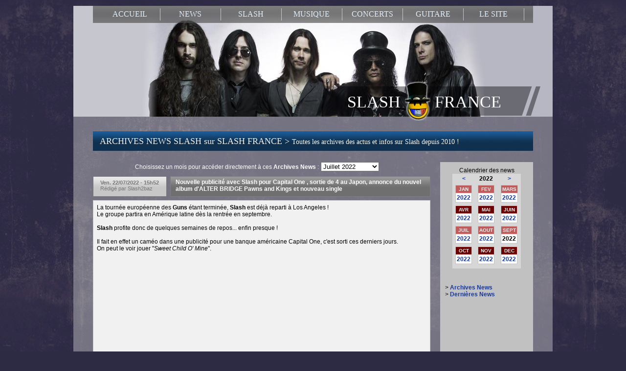

--- FILE ---
content_type: text/html; charset=UTF-8
request_url: https://slash.gnrfrance.net/actualites-news-slash/archives-actu-annee2022-mois07.htm
body_size: 9506
content:
<!DOCTYPE html PUBLIC "-//W3C//DTD XHTML 1.0 Transitional//EN" "https://www.w3.org/TR/xhtml1/DTD/xhtml1-transitional.dtd">
<html xmlns="https://www.w3.org/1999/xhtml">
<head>

<meta http-equiv="Content-Type" content="text/html; charset=iso-8859-1" />
<meta name="description" content="News et actualit�s sur le groupe Slash : toutes les archives news du site Slash France depuis 2010, avec une chronologie mois par mois des actus et infos sur le guitariste Slash (concerts, setlists, interviews...)">
<meta http-equiv="Content-Language" content="fr">
<meta name="author" content="Slash2Baz">
<meta name="copyright" content="Copyright � 2012 Slash2Baz">
<meta name="classification" content="Music">
<meta name="distribution" content="Global">
<meta name="keywords" content="">
<meta name="rating" content="General">
<meta name="resource-type" content="document">
<meta name="robots" content="index, follow">

<link rel="stylesheet" type="text/css" href="/global.css">
<link rel="stylesheet" type="text/css" href="/menu.css">
<link rel="stylesheet" href="/css/lightbox.css" type="text/css" media="screen" />

<link rel="shortcut icon" href="../favicon.ico" type="image/x-icon">
<link rel="icon" href="../favicon.ico" type="image/x-icon">

<script src="../../js/scripts.js" language="javascript" type="text/javascript"></script>
<script src="../../js/menu.js" language="javascript" type="text/javascript"></script>
<script src="../../js/AC_RunActiveContent.js" type="text/javascript"></script>
<script src="../../js/AC_ActiveX.js" type="text/javascript"></script>
<script src="../../js/swf.js" type="text/javascript"></script>
<script type="text/javascript" src="../../js/lightbox/prototype.js"></script>
<script type="text/javascript" src="../../js/lightbox/scriptaculous.js?load=effects,builder"></script>
<script type="text/javascript" src="../../js/lightbox/lightbox.js"></script>
<script type="text/javascript">
  var _gaq = _gaq || [];
  _gaq.push(['_setAccount', 'UA-24331734-1']);
  _gaq.push(['_trackPageview']);

  (function() {
    var ga = document.createElement('script'); ga.type = 'text/javascript'; ga.async = true;
    ga.src = ('https:' == document.location.protocol ? 'https://ssl' : 'http://www') + '.google-analytics.com/ga.js';
    var s = document.getElementsByTagName('script')[0]; s.parentNode.insertBefore(ga, s);
  })();
</script>
<title>Archives des news de Slash France :: Toutes les infos sur Slash depuis 2010</title>
</head>

<body>

<!-- Cadre du haut -->
<div id="news-bg">

<!-- Barre de menu -->
<div id="news-menu"> 
   <div id="news-menu-top">
<!-- Div du menu -->
      	<div id="menu">
		<ul id="nav" class="dropdown dropdown-horizontal">
<li><a href="https://slash.gnrfrance.net/">ACCUEIL</a></li>
<li><a href="https://slash.gnrfrance.net/actualites-news-slash/actu.htm">NEWS</a> 
<ul id="submenu">
<li><a href="https://slash.gnrfrance.net/actualites-news-slash/actu.htm">Derni&egrave;res News</a></li>
<li><a href="https://slash.gnrfrance.net/actualites-news-slash/top-news-classement.htm">Top News</a></li>
<li><a href="https://slash.gnrfrance.net/actualites-news-slash/archives-actu.htm">Archives News</a></li>
</ul>
</li>
<li><a href="https://slash.gnrfrance.net/slash/rubriques.htm">SLASH</a> 
<ul id="submenu">
<li><a href="https://slash.gnrfrance.net/slash/identite.htm">Identit&eacute;</a></li>
<li><a href="https://slash.gnrfrance.net/biographie/biographie-complete-de-slash-par-slash-france-3.htm">Biographie</a></li>
<li><a href="https://slash.gnrfrance.net/galerie-photos-slash/photographies.htm">Photos</a></li>
<li><a href="https://slash.gnrfrance.net/presse-interviews-slash/entretiens.htm">Presse</a></li>
<li><a href="https://slash.gnrfrance.net/slash/autres.htm">Autres</a></li>
<li><a href="https://slash.gnrfrance.net/slasher-films/slasher-films-100.htm">Slash Fiction</a></li>
</ul>
</li>
<li><a href="https://slash.gnrfrance.net/chansons-album-slash/discographie.htm">MUSIQUE</a> 
<ul id="submenu">
<li><a href="https://slash.gnrfrance.net/album-solo/tous-les-albums-solo-de-slash-4.htm">Album solo</a></li>
<li><a href="https://slash.gnrfrance.net/chansons-album-slash/discographie.htm">Tous les albums</a></li>
<li><a href="https://slash.gnrfrance.net/chansons-lyrics-slash/discographie-paroles.htm">Paroles/ Traductions</a></li>
<li><a href="https://slash.gnrfrance.net/participations/toutes-les-participations-de-slash-5.htm">Participations</a></li>
<li><a href="https://slash.gnrfrance.net/attractions/musique-pour-attractions-163.htm">Attraction</a></li>
<li><a href="https://slash.gnrfrance.net/dvd/tous-les-dvd-de-slash-post-guns-n-roses-16.htm">DVD</a></li>
<li><a href="https://slash.gnrfrance.net/clip/tous-les-clips-videos-avec-slash-105.htm">Clips videos</a></li>
<li><a href="https://slash.gnrfrance.net/recompenses/recompenses-et-distinctions-de-slash-131.htm" target="_blank">R&eacute;compenses</a></li>
</ul>
</li>
<li><a href="https://slash.gnrfrance.net/tournee-dates-slash/actu-concerts.htm">CONCERTS</a> 
<ul id="submenu">
<li><a href="https://slash.gnrfrance.net/tournee-dates-slash/actu-concerts.htm">Tourn&eacute;es</a></li>
<li><a href="https://slash.gnrfrance.net/concerts-en-france/tous-les-concerts-de-slash-en-france-6.htm">Concerts en France</a></li>
<li><a href="https://slash.gnrfrance.net/videos-live/le-meilleur-des-videos-live-de-slash-75.htm">Vid&eacute;os lives</a></li>
<li><a href="https://slash.gnrfrance.net/concerts/carnet-de-route-on-the-road-with-slash-france-89.htm">Carnet de route</a></li>
<!--
<li><a href="#" _mce_href="#">Pochettes CD/ DVD</a></li>
--> 
</ul>
</li>
<li><a href="https://slash.gnrfrance.net/guitares/toutes-les-guitares-de-slash-9.htm">GUITARE</a> 
<ul id="submenu">
<li><a href="https://slash.gnrfrance.net/guitares/toutes-les-guitares-de-slash-9.htm">Guitares</a></li>
<li><a href="https://slash.gnrfrance.net/amplis/tous-les-amplificateurs-de-slash-10.htm">Ampli</a></li>
<li><a href="https://slash.gnrfrance.net/effets/toutes-les-effets-utilises-par-slash-11.htm">Effets</a></li>
<li><a href="https://slash.gnrfrance.net/autres/autres-informations-sur-le-materiel-de-slash-12.htm">Autres</a></li>
<li><a href="https://slash.gnrfrance.net/tablatures/toutes-les-tablatures-de-slash-13.htm">Tablatures</a></li>
</ul>
</li>
<li><a href="https://slash.gnrfrance.net/slash-france/tout-sur-le-site-slash-france-14.htm">LE SITE</a> 
<ul id="submenu">
<li><a href="https://slash.gnrfrance.net/slash-france/tout-sur-le-site-slash-france-14.htm">Slash France</a></li>
<li><a href="https://gnrfrancophone.forumactif.com/" target="_blank">Forum</a></li>
<li><a href="https://slash.gnrfrance.net/fans/slash-fans-96.htm">Fans</a></li>
<li><a href="https://slash.gnrfrance.net/boutique/slash-france-store-83.htm">Boutique Merch</a></li>
<li><a href="https://www.amazon.fr/gp/redirect.html?ie=UTF8&amp;location=http%3A%2F%2Fwww.amazon.fr%2FSlash%2Fe%2FB000APVSRE%3Fqid%3D1307109655%26sr%3D8-2-ent&amp;tag=gunsnrosesfra-21&amp;linkCode=ur2&amp;camp=1642&amp;creative=6746" target="_blank">Boutique Amazon</a></li>
<li><a href="https://slash.gnrfrance.net/liens/liens-slash-france-79.htm">Liens</a></li>
<li><a href="https://slash.gnrfrance.net/site/you-don-t-speak-french-oui-oui-ok-73.htm">Foreign visitors</a></li>
</ul>
</li>
</ul>        </div>  </div>
  
<div id="menu-layer"></div>

<div id="home-logo" style="padding-top: 125px; background:url(../bg-logo.png); background-repeat: no-repeat; background-position: 455px 125px; height: 64px; width: 500px; text-align: left; padding-left: 520px;">
    <span id="menu-title"><a href="https://slash.gnrfrance.net" style="width: 350px; height: 60px;">SLASH <img src="../smiley-FR-52.png" alt="Slash France" border="0" style="vertical-align: middle; margin: -10px 0 0 0;" /> FRANCE</a></span>
</div>
<!-- Barre des News -->  
  <div id="news-header">
   	   	<h1 class="news-header"><a href="../actualites-news-slash/archives-actu.htm">ARCHIVES NEWS SLASH sur SLASH FRANCE > <span style="font-size: 14px; color: #ffffff;">Toutes les archives des actus et infos sur Slash depuis 2010 !</span></a></h1><br />
  </div>
  <div id="news-layer"></div>
</div>  

<!-- Cadre de transparence blanc pour le fond -->
<div id="news-white-layer">
  

<!-- Cadre global pour le contenu -->
<div id="news-global"> 

<!-- Liste des News --> 

<div id="news-content">

	<div align="center" style="margin-bottom: 10px;">
    <form method="post" action="../actualites-news-slash/archives-actu.htm">
        <span class="news-text" style="color: #ffffff;">Choisissez un mois pour acc&eacute;der directement &agrave; ces <strong>Archives News</strong> :</span>
        <select name="mois" class="formbox" onChange="form.submit()">
                  <option value="202601" >Janvier 2026</option>
                  <option value="202512" >D�cembre 2025</option>
                  <option value="202510" >Octobre 2025</option>
                  <option value="202509" >Septembre 2025</option>
                  <option value="202508" >Ao�t 2025</option>
                  <option value="202506" >Juin 2025</option>
                  <option value="202505" >Mai 2025</option>
                  <option value="202504" >Avril 2025</option>
                  <option value="202503" >Mars 2025</option>
                  <option value="202502" >F�vrier 2025</option>
                  <option value="202501" >Janvier 2025</option>
                  <option value="202412" >D�cembre 2024</option>
                  <option value="202411" >Novembre 2024</option>
                  <option value="202410" >Octobre 2024</option>
                  <option value="202409" >Septembre 2024</option>
                  <option value="202408" >Ao�t 2024</option>
                  <option value="202407" >Juillet 2024</option>
                  <option value="202406" >Juin 2024</option>
                  <option value="202405" >Mai 2024</option>
                  <option value="202404" >Avril 2024</option>
                  <option value="202403" >Mars 2024</option>
                  <option value="202402" >F�vrier 2024</option>
                  <option value="202401" >Janvier 2024</option>
                  <option value="202312" >D�cembre 2023</option>
                  <option value="202311" >Novembre 2023</option>
                  <option value="202310" >Octobre 2023</option>
                  <option value="202308" >Ao�t 2023</option>
                  <option value="202307" >Juillet 2023</option>
                  <option value="202305" >Mai 2023</option>
                  <option value="202304" >Avril 2023</option>
                  <option value="202303" >Mars 2023</option>
                  <option value="202302" >F�vrier 2023</option>
                  <option value="202301" >Janvier 2023</option>
                  <option value="202212" >D�cembre 2022</option>
                  <option value="202211" >Novembre 2022</option>
                  <option value="202210" >Octobre 2022</option>
                  <option value="202208" >Ao�t 2022</option>
                  <option value="202207"  SELECTED>Juillet 2022</option>
                  <option value="202206" >Juin 2022</option>
                  <option value="202205" >Mai 2022</option>
                  <option value="202204" >Avril 2022</option>
                  <option value="202203" >Mars 2022</option>
                  <option value="202202" >F�vrier 2022</option>
                  <option value="202201" >Janvier 2022</option>
                  <option value="202112" >D�cembre 2021</option>
                  <option value="202111" >Novembre 2021</option>
                  <option value="202110" >Octobre 2021</option>
                  <option value="202109" >Septembre 2021</option>
                  <option value="202107" >Juillet 2021</option>
                  <option value="202106" >Juin 2021</option>
                  <option value="202105" >Mai 2021</option>
                  <option value="202104" >Avril 2021</option>
                  <option value="202103" >Mars 2021</option>
                  <option value="202102" >F�vrier 2021</option>
                  <option value="202101" >Janvier 2021</option>
                  <option value="202012" >D�cembre 2020</option>
                  <option value="202011" >Novembre 2020</option>
                  <option value="202010" >Octobre 2020</option>
                  <option value="202009" >Septembre 2020</option>
                  <option value="202008" >Ao�t 2020</option>
                  <option value="202007" >Juillet 2020</option>
                  <option value="202006" >Juin 2020</option>
                  <option value="202005" >Mai 2020</option>
                  <option value="202004" >Avril 2020</option>
                  <option value="202003" >Mars 2020</option>
                  <option value="202002" >F�vrier 2020</option>
                  <option value="202001" >Janvier 2020</option>
                  <option value="201912" >D�cembre 2019</option>
                  <option value="201911" >Novembre 2019</option>
                  <option value="201910" >Octobre 2019</option>
                  <option value="201909" >Septembre 2019</option>
                  <option value="201908" >Ao�t 2019</option>
                  <option value="201907" >Juillet 2019</option>
                  <option value="201906" >Juin 2019</option>
                  <option value="201905" >Mai 2019</option>
                  <option value="201904" >Avril 2019</option>
                  <option value="201903" >Mars 2019</option>
                  <option value="201902" >F�vrier 2019</option>
                  <option value="201901" >Janvier 2019</option>
                  <option value="201812" >D�cembre 2018</option>
                  <option value="201811" >Novembre 2018</option>
                  <option value="201810" >Octobre 2018</option>
                  <option value="201809" >Septembre 2018</option>
                  <option value="201808" >Ao�t 2018</option>
                  <option value="201807" >Juillet 2018</option>
                  <option value="201806" >Juin 2018</option>
                  <option value="201805" >Mai 2018</option>
                  <option value="201804" >Avril 2018</option>
                  <option value="201803" >Mars 2018</option>
                  <option value="201802" >F�vrier 2018</option>
                  <option value="201801" >Janvier 2018</option>
                  <option value="201712" >D�cembre 2017</option>
                  <option value="201711" >Novembre 2017</option>
                  <option value="201710" >Octobre 2017</option>
                  <option value="201709" >Septembre 2017</option>
                  <option value="201708" >Ao�t 2017</option>
                  <option value="201707" >Juillet 2017</option>
                  <option value="201706" >Juin 2017</option>
                  <option value="201705" >Mai 2017</option>
                  <option value="201704" >Avril 2017</option>
                  <option value="201703" >Mars 2017</option>
                  <option value="201702" >F�vrier 2017</option>
                  <option value="201701" >Janvier 2017</option>
                  <option value="201612" >D�cembre 2016</option>
                  <option value="201611" >Novembre 2016</option>
                  <option value="201610" >Octobre 2016</option>
                  <option value="201609" >Septembre 2016</option>
                  <option value="201608" >Ao�t 2016</option>
                  <option value="201607" >Juillet 2016</option>
                  <option value="201606" >Juin 2016</option>
                  <option value="201605" >Mai 2016</option>
                  <option value="201604" >Avril 2016</option>
                  <option value="201603" >Mars 2016</option>
                  <option value="201602" >F�vrier 2016</option>
                  <option value="201601" >Janvier 2016</option>
                  <option value="201512" >D�cembre 2015</option>
                  <option value="201511" >Novembre 2015</option>
                  <option value="201510" >Octobre 2015</option>
                  <option value="201509" >Septembre 2015</option>
                  <option value="201508" >Ao�t 2015</option>
                  <option value="201507" >Juillet 2015</option>
                  <option value="201506" >Juin 2015</option>
                  <option value="201505" >Mai 2015</option>
                  <option value="201504" >Avril 2015</option>
                  <option value="201503" >Mars 2015</option>
                  <option value="201502" >F�vrier 2015</option>
                  <option value="201501" >Janvier 2015</option>
                  <option value="201412" >D�cembre 2014</option>
                  <option value="201411" >Novembre 2014</option>
                  <option value="201410" >Octobre 2014</option>
                  <option value="201409" >Septembre 2014</option>
                  <option value="201408" >Ao�t 2014</option>
                  <option value="201407" >Juillet 2014</option>
                  <option value="201406" >Juin 2014</option>
                  <option value="201405" >Mai 2014</option>
                  <option value="201404" >Avril 2014</option>
                  <option value="201403" >Mars 2014</option>
                  <option value="201402" >F�vrier 2014</option>
                  <option value="201401" >Janvier 2014</option>
                  <option value="201312" >D�cembre 2013</option>
                  <option value="201311" >Novembre 2013</option>
                  <option value="201310" >Octobre 2013</option>
                  <option value="201309" >Septembre 2013</option>
                  <option value="201308" >Ao�t 2013</option>
                  <option value="201307" >Juillet 2013</option>
                  <option value="201306" >Juin 2013</option>
                  <option value="201305" >Mai 2013</option>
                  <option value="201304" >Avril 2013</option>
                  <option value="201303" >Mars 2013</option>
                  <option value="201302" >F�vrier 2013</option>
                  <option value="201301" >Janvier 2013</option>
                  <option value="201212" >D�cembre 2012</option>
                  <option value="201211" >Novembre 2012</option>
                  <option value="201210" >Octobre 2012</option>
                  <option value="201209" >Septembre 2012</option>
                  <option value="201208" >Ao�t 2012</option>
                  <option value="201207" >Juillet 2012</option>
                  <option value="201206" >Juin 2012</option>
                  <option value="201205" >Mai 2012</option>
                  <option value="201204" >Avril 2012</option>
                  <option value="201203" >Mars 2012</option>
                  <option value="201202" >F�vrier 2012</option>
                  <option value="201201" >Janvier 2012</option>
                  <option value="201112" >D�cembre 2011</option>
                  <option value="201111" >Novembre 2011</option>
                  <option value="201110" >Octobre 2011</option>
                  <option value="201109" >Septembre 2011</option>
                  <option value="201108" >Ao�t 2011</option>
                  <option value="201107" >Juillet 2011</option>
                  <option value="201106" >Juin 2011</option>
                  <option value="201105" >Mai 2011</option>
                  <option value="201104" >Avril 2011</option>
                  <option value="201103" >Mars 2011</option>
                  <option value="201102" >F�vrier 2011</option>
                  <option value="201101" >Janvier 2011</option>
                  <option value="201012" >D�cembre 2010</option>
                  <option value="201011" >Novembre 2010</option>
                  <option value="201010" >Octobre 2010</option>
                  <option value="201009" >Septembre 2010</option>
                  <option value="201008" >Ao�t 2010</option>
                  <option value="201007" >Juillet 2010</option>
                  <option value="201006" >Juin 2010</option>
                  <option value="201005" >Mai 2010</option>
                  <option value="201004" >Avril 2010</option>
                  <option value="197001" >Janvier 1970</option>
                </select>
    </form>
       
    </div>
    
    	    

    <div id="news-date">
     	<strong>Ven. 22/07/2022 - 15h52</strong><br />
	   R&eacute;dig&eacute; par Slash2baz    </div>
     
 	 <div id="news-top">
     	<h2><a name="1544" href="../actualites-news-slash/nouvelle-publicit-avec-slash-pour-capital-one-sortie-de-4-au-japon-annonce-du-nouvel-album-d-alter-bridge-pawns-and-kings-et-nouveau-single-1544.htm">Nouvelle publicité avec Slash pour Capital One , sortie de 4 au Japon, annonce du nouvel album d'ALTER BRIDGE Pawns and Kings et nouveau single</a></h2>
  	</div>
     
    <div id="news-text">
		La tourn&eacute;e europ&eacute;enne des <strong>Guns</strong> &eacute;tant termin&eacute;e, <strong>Slash</strong> est d&eacute;j&agrave; reparti &agrave; Los Angeles !<br />Le groupe partira en Am&eacute;rique latine d&egrave;s la rentr&eacute;e en septembre.<br /><br /><strong>Slash</strong> profite donc de quelques semaines de repos... enfin presque !<br /><br />Il fait en effet un cam&eacute;o dans une publicit&eacute; pour une banque am&eacute;ricaine Capital One, c'est sorti ces derniers jours.<br />On peut le voir jouer "<em>Sweet Child O' Mine</em>".<br /><br /> <iframe src="https://www.youtube.com/embed/B2_bsa_iRpI" width="560" height="315" frameborder="0"></iframe> <br /><br />On se rappelle de la publicit&eacute; qu'il avait fait pour Master Card dans les 90s !<br /><br />Ensuite, l'album "4" des Conspirators est enfin sorti au Japon et forc&eacute;ment il est agr&eacute;ment&eacute; de bonus qui ne sont que des versions audio de quelques titre du Live aux Studios 60. Vous suivez ? Compliqu&eacute; ? oui m&ecirc;me parfois pour nous...<br /><br />Donc si nous r&eacute;sumons:<br />"4" est sorti en F&eacute;vrier 2022.<br />Le m&ecirc;me jour, <strong>Slash</strong> met &agrave; disposition sur Youtube le concert complet aux Studios 60 o&ugrave; tout l'album est jou&eacute; en int&eacute;gralit&eacute;.<br />Ce concert n'est donc jamais sorti en support physique dans le commerce.<br />En juin 2022, lors du Record Store Day, ce fameux live aux Studios 60 sort en vinyle exclusif et en tirage limit&eacute;.<br />Fin juin 2022, l'album "<em>4</em>" sort au Japon avec 4 titres bonus live aux studios 60 et l'int&eacute;grale du concert au format DVD.<br /><br /><img style="display: block; margin-left: auto; margin-right: auto;" title="Slash featuring Myles Kennedy and The Conspirators Live at Studios 60" src="/img/galeries/artwork/slash/2022_live_at_studios_60/slash_live_at_studios_60.jpg" alt="Slash france live at studios 60 2 lp bmg 2250 usa exemplaires limited record store day june 18 juin 2022 smkc 4 myles kennedy conspirators" width="400" height="398" /><br /><br />Par cons&eacute;quent, ce fameux live aux Studios 60, si vous nous suivez, vous avez d&ucirc; le voir au moins une fois !<br /><br />Concernant les <strong>Conspirators</strong> toujours, nous attendons l'annonce de la tourn&eacute;e europ&eacute;enne. <strong>Slash</strong> a d&eacute;j&agrave; annonc&eacute; qu'il passera par l'Europe d&eacute;but 2023.<br /><br />Concernant les autres <strong>Conspirators</strong> justement, <strong>Myles Kennedy</strong> sortira son album avec <strong>ALTER BRIDGE</strong> "<em>Pawns &amp; Kings</em>" le 14 octobre.<br />Le premier single de l'album est disponible ci-dessous:<br /><br /> <iframe src="https://www.youtube.com/embed/aTqN0nh7Avk" width="560" height="315" frameborder="0"></iframe> <br /><br />A noter qu'ils seront de retour &agrave; Paris le 16 novembre 2022 au Palais des Sports &agrave; Paris.<br />En premi&egrave;re partie, il y aura notamment <strong>Halestorm</strong> mais aussi&nbsp;<strong>Mammoth WVH</strong> dont <strong>Frank Sidoris</strong> est aussi guitariste.<br />Les canadiens <strong>Todd Kerns</strong> et <strong>Brent Fitz</strong> ont plusieurs projets &agrave; c&ocirc;t&eacute; &agrave; commencer par leur groupe <strong>TOQUE</strong>.<br /><br />Bon anniversaire &agrave; Slash qui f&ecirc;te ses 57 bougies d&egrave;s demain !<br /><br /><span>Retrouvez&nbsp;</span><strong>Slash France</strong><span>&nbsp;sur les r&eacute;seaux sociaux:</span><br /><span>&gt;&nbsp;</span><a href="https://www.facebook.com/SlashFrance" target="_blank">Facebook</a><br /><span>&gt;&nbsp;</span><a href="https://twitter.com/SlashFrance" target="_blank">Twitter</a><br /><span>&gt;&nbsp;</span><a href="https://www.instagram.com/slashfrance/" target="_blank">Instagram</a><br /><br /><br />
<b>Deprecated</b>:  mysql_query(): The mysql extension is deprecated and will be removed in the future: use mysqli or PDO instead in <b>/home/clients/92174ff9197a647609cb28acd81d5ba7/sites/slash.gnrfrance.net/v3/php/newsArchives.php</b> on line <b>214</b><br />
<br />
<b>Warning</b>:  mysql_query(): No such file or directory in <b>/home/clients/92174ff9197a647609cb28acd81d5ba7/sites/slash.gnrfrance.net/v3/php/newsArchives.php</b> on line <b>214</b><br />
<br />
<b>Warning</b>:  mysql_query(): A link to the server could not be established in <b>/home/clients/92174ff9197a647609cb28acd81d5ba7/sites/slash.gnrfrance.net/v3/php/newsArchives.php</b> on line <b>214</b><br />
		<br />
		<br />

        <span style="font-family: Arial; font-size: 9px; color: #8f8f8f; float: right;"><em>News lue 8789 fois.</em></span>
  </div>   
    <div id="news-date">
     	<strong>Dim. 31/07/2022 - 06h47</strong><br />
	   R&eacute;dig&eacute; par Slash2baz    </div>
     
 	 <div id="news-top">
     	<h2><a name="1545" href="../actualites-news-slash/slash-la-midsummer-scream-convention-premi-re-de-the-breach-londres-fin-aout-chanson-avec-road-recovery-dispo-en-aout-1545.htm">Slash à la midsummer scream convention, première de The Breach à Londres fin aout, chanson avec Road Recovery dispo en aout</a></h2>
  	</div>
     
    <div id="news-text">
		<strong>Slash</strong> ne s'arr&ecirc;te donc jamais !<br />A peine rentr&eacute; de la tourn&eacute;e europ&eacute;enne avec <strong>Guns N' Roses</strong>, voil&agrave; qu'il enchaine avec la promotion de <strong>THE BREACH</strong>, le nouveau film d'horreur dont il est le producteur.<br />Le guitariste a donn&eacute; en effet quelques interviews. Il est intervenu via Zoom &agrave; Montreal lors de l'avant premi&egrave;re du film au Fantasia Festival.<br /><br />Il faut retenir qu'il a 2 projets cin&eacute;ma en cours en tant que producteur de films d'horreur.<br />Que le projet "<em>Cut Throat Nine</em>" est tomb&eacute; &agrave; l'eau et que le processus pour monter un film est vraiment tr&egrave;s diff&eacute;rent de celui de sortir un disque.<br />Slash ajoute aussi que composer pour un film est tr&egrave;s fun et le sort de sa zone de confort.<br />L'interview compl&egrave;te en anglais par <a href="https://www.thehollywoodnews.com/2022/07/29/in-conversation-iconic-guitarist-slash-discusses-composing-new-film-the-breach-fantasia/?fbclid=IwAR3C6FfOZZsIYuhWdzTjMw7HF_2hbQwj5tY3feWz3kmPJVHD3wpKXa3jddQ" target="_blank">thehollywoodnews.com&nbsp;</a><br /><br />La premi&egrave;re europ&eacute;enne de <strong>The Breach</strong> aura lieu &agrave; Londres le 26 aout 2022.<br />Peu de chance que <strong>Slash</strong> soit pr&eacute;sent physiquement &eacute;tant donn&eacute; que la tourn&eacute;e sud am&eacute;ricaine commence le 1er septembre.<br /><br />&gt; <a href="https://frightfest.nuwebgroup.com/events/21470" target="_blank">Acheter vos billets pour la premi&egrave;re du film <strong>THE BREACH</strong> &agrave; Londres</a> <br /><br />Toujours dans le monde de l'horreur, <strong>Slash</strong> &eacute;tait hier &agrave; la Midsummer Scream Convention &agrave; Long Beach dans la banlieue de Los Angeles en special guest de <strong>John Murdy</strong>, son pote cr&eacute;ateur des Halloween Horror Nights &agrave; Universal Studios Hollywood.<br />Cela fait d&eacute;j&agrave; quelques ann&eacute;es que <strong>Slash</strong> compose pour au moins une des attractions &eacute;ph&eacute;m&egrave;res toujours disponible au moment d'Halloween.<br />Cette ann&eacute;e, John Murdy a annonc&eacute; le theme de cette ann&eacute;e : <strong>SCARECROW: The REAPING, </strong>en fran&ccedil;ais "L'&eacute;pouvantail"<strong>.</strong><br /> <strong>Kirk Hammett</strong> &eacute;tait aussi pr&eacute;sent &agrave; la convention ainsi que <strong>Greg Nicotero</strong> (The Walking Dead).<br /><br /> <iframe src="https://www.youtube.com/embed/uVRSOA6xk8Q" width="560" height="315" frameborder="0"></iframe><br /> <br /><img style="display: block; margin-left: auto; margin-right: auto;" title="Slash et John murdy &agrave; la midsummer scream convention 2022" src="/img/galeries/slash/solo/2022/0730_midsummer_scream/3.jpg" alt="Slash France midsummer scream convention halloween horror nights 2022 john murdy" width="400" height="300" /><br /><br />Enfin, un peu de musique, le 4 aout prochain sortira une chanson "<em>Crimsom Chaos</em>" enregistr&eacute;e avec l'association <strong>Road Recovery</strong> avec laquelle il &eacute;tait d&eacute;j&agrave; impliqu&eacute; par le pass&eacute;.<br />Apr&egrave;s v&eacute;rification, c'est une chanson enregistr&eacute;e par <strong>Slash</strong> en 2013 disponible uniquement pour ceux qui donnaient des fonds pour l'association via le site pledgemusic. A partir du 4 aout, cette chanson sera enfin disponible via toutes les plateformes de streaming.<br /><br /><span>Retrouvez&nbsp;</span><strong>Slash France</strong><span>&nbsp;sur les r&eacute;seaux sociaux:</span><br /><span>&gt;&nbsp;</span><a href="https://www.facebook.com/SlashFrance" target="_blank">Facebook</a><br /><span>&gt;&nbsp;</span><a href="https://twitter.com/SlashFrance" target="_blank">Twitter</a><br /><span>&gt;&nbsp;</span><a href="https://www.instagram.com/slashfrance/" target="_blank">Instagram</a><br /><br />
<b>Deprecated</b>:  mysql_query(): The mysql extension is deprecated and will be removed in the future: use mysqli or PDO instead in <b>/home/clients/92174ff9197a647609cb28acd81d5ba7/sites/slash.gnrfrance.net/v3/php/newsArchives.php</b> on line <b>214</b><br />
<br />
<b>Warning</b>:  mysql_query(): No such file or directory in <b>/home/clients/92174ff9197a647609cb28acd81d5ba7/sites/slash.gnrfrance.net/v3/php/newsArchives.php</b> on line <b>214</b><br />
<br />
<b>Warning</b>:  mysql_query(): A link to the server could not be established in <b>/home/clients/92174ff9197a647609cb28acd81d5ba7/sites/slash.gnrfrance.net/v3/php/newsArchives.php</b> on line <b>214</b><br />
		<br />
		<br />

        <span style="font-family: Arial; font-size: 9px; color: #8f8f8f; float: right;"><em>News lue 7901 fois.</em></span>
  </div>   

        

<!-- Div pour le Top 5 News -->
  <div id="news-top5-header">&nbsp;<span style="color: #c7c7c7;">|</span> Les 5 derni&egrave;res news Guns N' Roses sur GNRFrance.net</div>
  <div id="news-top5-content">
	    <ul id="news">
	        <li>
            <img src="../../img/news-picto.gif" align="left" border="0" /><span style="color: #707070; font-size: 11px;">Le 16/01/2026 : </span><a name="1689" href="../actualites-news-slash/slash-tait-new-york-hier-aux-soho-sessions-pour-jouer-aux-c-t-de-joe-bonamassa-les-nouveaux-micros-seymour-duncan-alnico-3-1689.htm" style="font-weight: normal; font-size: 11px;">Slash était à New York hier aux Soho Sessions pour jouer aux côté de Joe Bonamassa, les nouveaux micros Seymour Duncan Alnico 3 !</a>
      </li>
            <li>
            <img src="../../img/news-picto.gif" align="left" border="0" /><span style="color: #707070; font-size: 11px;">Le 23/12/2025 : </span><a name="1688" href="../actualites-news-slash/bonnes-f-tes-de-fin-d-ann-e-tous-slash-en-vacances-de-noel-en-famille-chicago-1688.htm" style="font-weight: normal; font-size: 11px;">Bonnes fêtes de fin d'année à tous ! Slash en vacances de Noel en famille à Chicago</a>
      </li>
            <li>
            <img src="../../img/news-picto.gif" align="left" border="0" /><span style="color: #707070; font-size: 11px;">Le 12/12/2025 : </span><a name="1687" href="../actualites-news-slash/slash-et-duff-jouent-un-show-priv-pour-eldrige-industries-au-capitol-theater-new-york-avec-eddie-vedder-yungblud-anthony-kiedis-1687.htm" style="font-weight: normal; font-size: 11px;">Slash et Duff jouent un show privé pour Eldrige Industries au Capitol Theater à New York avec Eddie Vedder, Yungblud, Anthony Kiedis..</a>
      </li>
            <li>
            <img src="../../img/news-picto.gif" align="left" border="0" /><span style="color: #707070; font-size: 11px;">Le 08/12/2025 : </span><a name="1686" href="../actualites-news-slash/slash-vient-jammer-avec-myles-kennedy-sur-behind-the-veil-au-house-of-blues-de-los-angeles-1686.htm" style="font-weight: normal; font-size: 11px;">Slash vient jammer avec Myles Kennedy sur Behind The veil au House Of Blues de Los Angeles</a>
      </li>
            <li>
            <img src="../../img/news-picto.gif" align="left" border="0" /><span style="color: #707070; font-size: 11px;">Le 24/10/2025 : </span><a name="1685" href="../actualites-news-slash/feel-like-makin-love-par-slash-featuring-myles-kennedy-and-the-conspirators-sort-aujourd-hui-interview-de-slash-par-eddie-trunk-1685.htm" style="font-weight: normal; font-size: 11px;">Feel Like Makin Love par Slash featuring Myles Kennedy and The Conspirators sort aujourd'hui, interview de Slash par Eddie Trunk</a>
      </li>
       
     </ul>      
  </div>

</div>


<!-- Cadre colonne droite -->
<div id="news-right"> 
    <div align="center">
      <!-- <input name="textfield" type="text" id="textfield" value="Recherche news" size="21" />
      <br />
<br />-->
<span id="news">Calendrier des news</span>

  <table width="140" border="0" align="center" cellpadding="3" cellspacing="0" bgcolor="#d7d7d7" id="news">
  <tr>
    <td width="33%" align="center" valign="middle"><strong><a href="../actualites-news-slash/archives-actu-annee2021.htm">&lt;</a></strong></td>
    <td width="33%" align="center" valign="middle"><strong>2022</strong></td>
    <td align="center" valign="middle"><strong><a href="../actualites-news-slash/archives-actu-annee2023.htm">&gt;</a></strong></td>
  </tr>
  <tr>
    <td align="center" valign="middle">
    <table width="70%" border="0" cellpadding="2" cellspacing="1" bgcolor="#c1c1c1">
      <tr>
        <td align="center" valign="middle" bgcolor="#c15c5c"><span style="font-size: 10px; color: #efefef;"><strong><a href="../actualites-news-slash/archives-actu-annee2022-mois01.htm" style="color: #efefef;">JAN</a></strong></span></td>
      </tr>
      <tr>
        <td align="center" valign="middle" bgcolor="#ffffff"><strong><a href="../actualites-news-slash/archives-actu-annee2022-mois01.htm">2022</a></strong></td>
      </tr>
    </table>
    </td>
    <td align="center" valign="middle">
    <table width="70%" border="0" cellpadding="2" cellspacing="1" bgcolor="#c1c1c1">
      <tr>
        <td align="center" valign="middle" bgcolor="#c15c5c"><span style="font-size: 10px; color: #efefef;"><strong><a href="../actualites-news-slash/archives-actu-annee2022-mois02.htm" style="color: #efefef;">FEV</a></strong></span></td>
      </tr>
      <tr>
        <td align="center" valign="middle" bgcolor="#ffffff"><strong><a href="../actualites-news-slash/archives-actu-annee2022-mois02.htm">2022</a></strong></td>
      </tr>
    </table>
    </td>
    <td align="center" valign="middle">
    <table width="70%" border="0" cellpadding="2" cellspacing="1" bgcolor="#c1c1c1">
      <tr>
        <td align="center" valign="middle" bgcolor="#c15c5c"><span style="font-size: 10px; color: #efefef;"><strong><a href="../actualites-news-slash/archives-actu-annee2022-mois03.htm" style="color: #efefef;">MARS</a></strong></span></td>
      </tr>
      <tr>
        <td align="center" valign="middle" bgcolor="#ffffff"><strong><a href="../actualites-news-slash/archives-actu-annee2022-mois03.htm">2022</a></strong></td>
      </tr>
    </table>
    </td>
  </tr>
  <tr>
    <td align="center" valign="middle">
    <table width="70%" border="0" cellpadding="2" cellspacing="1" bgcolor="#c1c1c1">
      <tr>
        <td align="center" valign="middle" bgcolor="#6a0000"><span style="font-size: 10px; color: #efefef;"><strong><a href="../actualites-news-slash/archives-actu-annee2022-mois04.htm" style="color: #efefef;">AVR</a></strong></span></td>
      </tr>
      <tr>
        <td align="center" valign="middle" bgcolor="#ffffff"><strong><a href="../actualites-news-slash/archives-actu-annee2022-mois04.htm">2022</a></strong></td>
      </tr>
    </table>
    </td>
    <td align="center" valign="middle">
    <table width="70%" border="0" cellpadding="2" cellspacing="1" bgcolor="#c1c1c1">
      <tr>
        <td align="center" valign="middle" bgcolor="#6a0000"><span style="font-size: 10px; color: #efefef;"><strong><a href="../actualites-news-slash/archives-actu-annee2022-mois05.htm" style="color: #efefef;">MAI</a></strong></span></td>
      </tr>
      <tr>
        <td align="center" valign="middle" bgcolor="#ffffff"><strong><a href="../actualites-news-slash/archives-actu-annee2022-mois05.htm">2022</a></strong></td>
      </tr>
    </table>
    </td>
    <td align="center" valign="middle">
    <table width="70%" border="0" cellpadding="2" cellspacing="1" bgcolor="#c1c1c1">
      <tr>
        <td align="center" valign="middle" bgcolor="#6a0000"><span style="font-size: 10px; color: #efefef;"><strong><a href="../actualites-news-slash/archives-actu-annee2022-mois06.htm" style="color: #efefef;">JUIN</a></strong></span></td>
      </tr>
      <tr>
        <td align="center" valign="middle" bgcolor="#ffffff"><strong><a href="../actualites-news-slash/archives-actu-annee2022-mois06.htm">2022</a></strong></td>
      </tr>
    </table>
    </td>
  </tr>
  <tr>
    <td align="center" valign="middle">
    <table width="70%" border="0" cellpadding="2" cellspacing="1" bgcolor="#c1c1c1">
      <tr>
        <td align="center" valign="middle" bgcolor="#c15c5c"><span style="font-size: 10px; color: #efefef;"><strong><a href="../actualites-news-slash/archives-actu-annee2022-mois07.htm" style="color: #efefef;">JUIL</a></strong></span></td>
      </tr>
      <tr>
        <td align="center" valign="middle" bgcolor="#ffffff"><strong><a href="../actualites-news-slash/archives-actu-annee2022-mois07.htm">2022</a></strong></td>
      </tr>
    </table>
    </td>
    <td align="center" valign="middle">
    <table width="70%" border="0" cellpadding="2" cellspacing="1" bgcolor="#c1c1c1">
      <tr>
        <td align="center" valign="middle" bgcolor="#c15c5c"><span style="font-size: 10px; color: #efefef;"><strong><a href="../actualites-news-slash/archives-actu-annee2022-mois08.htm" style="color: #efefef;">AOUT</a></strong></span></td>
      </tr>
      <tr>
        <td align="center" valign="middle" bgcolor="#ffffff"><strong><a href="../actualites-news-slash/archives-actu-annee2022-mois08.htm">2022</a></strong></td>
      </tr>
    </table>
    </td>
    <td align="center" valign="middle">
    <table width="70%" border="0" cellpadding="2" cellspacing="1" bgcolor="#c1c1c1">
      <tr>
        <td align="center" valign="middle" bgcolor="#c15c5c"><span style="font-size: 10px; color: #efefef;"><strong>SEPT</strong></span></td>
      </tr>
      <tr>
        <td align="center" valign="middle" bgcolor="#ffffff"><strong>2022</strong></td>
      </tr>
    </table>
    </td>
  </tr>
  <tr>
    <td height="42" align="center" valign="top">
    <table width="70%" border="0" cellpadding="2" cellspacing="1" bgcolor="#c1c1c1">
      <tr>
        <td align="center" valign="middle" bgcolor="#6a0000"><span style="font-size: 10px; color: #efefef;"><strong><a href="../actualites-news-slash/archives-actu-annee2022-mois10.htm" style="color: #efefef;">OCT</a></strong></span></td>
      </tr>
      <tr>
        <td align="center" valign="middle" bgcolor="#ffffff"><strong><a href="../actualites-news-slash/archives-actu-annee2022-mois10.htm">2022</a></strong></td>
      </tr>
    </table>
    </td>
    <td align="center" valign="top">
    <table width="70%" border="0" cellpadding="2" cellspacing="1" bgcolor="#c1c1c1">
      <tr>
        <td align="center" valign="middle" bgcolor="#6a0000"><span style="font-size: 10px; color: #efefef;"><strong><a href="../actualites-news-slash/archives-actu-annee2022-mois11.htm" style="color: #efefef;">NOV</a></strong></span></td>
      </tr>
      <tr>
        <td align="center" valign="middle" bgcolor="#ffffff"><strong><a href="../actualites-news-slash/archives-actu-annee2022-mois11.htm">2022</a></strong></td>
      </tr>
    </table>
    </td>
    <td align="center" valign="top">
    <table width="70%" border="0" cellpadding="2" cellspacing="1" bgcolor="#c1c1c1">
      <tr>
        <td align="center" valign="middle" bgcolor="#6a0000"><span style="font-size: 10px; color: #efefef;"><strong><a href="../actualites-news-slash/archives-actu-annee2022-mois12.htm" style="color: #efefef;">DEC</a></strong></span></td>
      </tr>
      <tr>
        <td align="center" valign="middle" bgcolor="#ffffff"><strong><a href="../actualites-news-slash/archives-actu-annee2022-mois12.htm">2022</a></strong></td>
      </tr>
    </table>
    </td>
  </tr>
</table>

    </div>
    <br />
    
<!-- Script Twitter -->
    <script src="http://widgets.twimg.com/j/2/widget.js"></script>
<script>
new TWTR.Widget({
  version: 2,
  type: 'profile',
  rpp: 4,
  interval: 6000,
  width: 'auto',
  height: 160,
  theme: {
    shell: {
      background: '#777777',
      color: '#ffffff'
    },
    tweets: {
      background: '#383838',
      color: '#efefef',
      links: '#e07e7e'
    }
  },
  features: {
    scrollbar: false,
    loop: false,
    live: false,
    hashtags: true,
    timestamp: true,
    avatars: false,
    behavior: 'all'
  }
}).render().setUser('slashfrance').start();
</script>
<span id="news"><br />
&gt; <a href="#">Archives News</a><br />
&gt; <a href="#">Derni&egrave;res News</a></span>

<br />
<br />

<!-- Liens Amazon -->
<div align="center">
<iframe src="http://rcm-fr.amazon.fr/e/cm?t=gunsnrosesfra-21&o=8&p=14&l=st1&mode=music-fr&search=slash&fc1=000000&lt1=&lc1=3366FF&bg1=FFFFFF&f=ifr" marginwidth="0" marginheight="0" width="160" height="600" border="0" frameborder="0" style="border:none;" scrolling="no"></iframe>
</div>

</div>

</div>
 
    
<!-- Footer -->
    
<div id="footer-news">    

  	 <div id="footer-news-left">
     	<span id="footer">COPYRIGHTS <strong>SLASH FRANCE</strong> / <strong><a href="https://slash.gnrfrance.net">SLASH.GNRFRANCE.NET</a></strong> 2014-2026</span>  	
  	  </div>
	  <div id="footer-news-mid" align="center">
   			<span id="footer"><strong><a href="/album-solo/tous-les-albums-solo-de-slash-4.htm" style="color: #16389e">ALBUM DE SLASH</a></strong></span>
       </div> 
	   <div id="footer-news-right01">
          <a href="https://slash.gnrfrance.net/rss/news.xml" target="_blank"><img src="https://www.gnrfrance.net/img/rss-icon.png" alt="Flux RSS" border="0" style="padding-right: 5px;" /></a>
          <a href="https://twitter.com/slashfrance" target="_blank"><img src="https://www.gnrfrance.net/img/twitter-icon.png" alt="Twitter" border="0" style="padding-right: 5px;"  /></a>        
          <a href="https://www.facebook.com/slashfrance" target="_blank"><img src="https://www.gnrfrance.net/img/facebook-icon.png" alt="Facebook" border="0" style="padding-right: 5px;"  /></a>        
          <a href="https://www.amazon.fr/gp/redirect.html?ie=UTF8&location=http%3A%2F%2Fwww.amazon.fr%2FSlash%2Fe%2FB000APVSRE%3Fqid%3D1307109655%26sr%3D8-2-ent&tag=gunsnrosesfra-21&linkCode=ur2&camp=1642&creative=6746" target="_blank"><img src="https://www.gnrfrance.net/img/amazon-icon.png" alt="Amazon" border="0" /></a>   	  
	   </div>
	    <div id="footer-news-right02" align="right">
			<span id="footer">PLAN DU SITE <strong><a href="/slash-france-plan/plan-du-site-slash-france-84.htm">SLASH FRANCE</a></strong></span>     	
	  	</div>

</div>

</div>

<!-- Barre footer -->
<div id="footer-news-bottom"></div>
</div>

</body>
</html>

--- FILE ---
content_type: text/css
request_url: https://slash.gnrfrance.net/global.css
body_size: 2670
content:
@charset "utf-8";
/* Slash France V3 CSS */

body {
	background-color: #2d2b43;
	background-image: url(bg2010.jpg);
	margin-top: 12px;
}

blockquote {
	text-align: justify;
	text-indent: 25px;
	background: url(../img/q_O.png);
	background-position: 4px 4px;
	background-repeat: no-repeat;
	background-color: #dcdcdc;
	border: solid 1px #e6caca;
	padding: 5px;
}

blockquote p {
	margin: 0;
	display: inline;
	background: url(../img/q_C.png);
	background-position: bottom right;
	background-repeat: no-repeat;
	padding-right: 24px;
}


/* Home et haut */

#menu-title {
	font-family: Georgia;
	font-size: 34px;
	color: #ffffff;
}

#menu-title a {
	color: #ffffff;
	text-decoration: none;
}

#menu-title a:hover {
	color: #c1c1c1;
	text-decoration: none;
}

#link-top {
	width: 980px; 
	height: 165px; 
	background-color: #efefef;
	margin: auto;
	position: absolute;
}

/* Image a�changer pour le cadre de fond de la home */
#home-bg {
	width: 980px; 
	height: 690px; 
	margin: auto; 
	background-image: url(home-bg.jpg); 
	background-repeat: no-repeat; 
	background-position: 40px 40px;
	z-index: 1;
}

#home-news-header {
	width: 536px; 
	height: 35px; 
	z-index: 1; 
	position: absolute; 
	margin-left: 40px; 
	margin-top: 297px; 
	padding-left: 14px; 
	padding-top: 10px;
	font-family: Georgia;
	font-size: 18px;
	color: #efefef;
}

#home-logo {
	width: 857px; 
	height: 200px; 
	z-index: 1; 
	position: absolute; 
	margin-left: 40px; 
	margin-top: 40px; 
	padding-left: 14px; 
	padding-top: 10px;
	font-family: Georgia;
	font-size: 18px;
	color: #efefef;
	text-align: right;
}

#home-logo a {
	color: #ffffff;
	text-decoration: none;
	display: block;
	height: 70px;
	width: 857px;
}

#home-logo a:hover {
	color: #c1c1c1;
	text-decoration: none;
}

#home-news-header,.news-header,.news-header h1 {
	font-family: Georgia;
	font-size: 18px;
	color: #efefef;
}

.news-header {
	font-weight: normal;
	margin: 0;
	padding: 0;
}

#home-news-header,.news-header a,.news-header h1 a {
	color: #efefef;
	text-decoration: none;	
	font-weight: normal;	
	display: block;
}

#home-news-header,.news-header a:hover,.news-header h1 a:hover {
	color: #c1c1c1;
	text-decoration: none;
	font-weight: normal;	
}

#menu {
	font-family: Georgia;
	font-size: 16px;
	color: #ffe1e1;
	padding-bottom: 7px;	
	display: block;
	text-align: center;
}

#home-news {
	width: 536px; 
	height: 236px; 
	z-index: 1; 
	position: absolute; 
	margin-left: 40px; 
	margin-top: 340px; 
	padding-left: 14px; 
	padding-top: 14px;
	font-family: Arial;
	font-size: 8.5pt;
	color: #ffffff;
	line-height: 20px;
}

#home-news a {
	color: #ffffff;
	text-decoration: none;
}

#home-news a:hover {
	color: #B3D2F9;
	text-decoration: none;
}

#home-interviews {
	width: 335px; 
	height: 236px; 
	z-index: 1; 
	position: absolute; 
	margin-left: 590px; 
	margin-top: 340px; 
	padding-left: 14px; 
	padding-top: 14px; 
	background-color: #e7e7e7;
	font-family: Arial;
	font-size: 8.5pt;
	color: #000000;
	line-height: 20px;
}

#home-interviews a {
	color: #000000;
	text-decoration: none;
}

#home-interviews a:hover {
	color: #16389e;
	text-decoration: none;
}

#home-chinese {
	font-family: Arial;
	font-size: 7.5pt;
	color: #ffffff;
}

#home-chinese a {
	color: #ffe1e1;
	text-decoration: none;
}

#home-chinese a:hover {
	color: #c1c1c1;
	text-decoration: none;
}

#home-global {
	width: 980px; 
	height: 690px; 
	margin: auto; 
	padding-right: 17px;
}

#home-white-layer {
	width: 980px; 
	height: 690px; 
	background-color: #e1e1e1; 
	position: absolute; 
	filter:alpha(opacity=50); 
	-moz-opacity:0.5; 
	opacity: 0.5; 
	z-index: -1;
}

#home-chinese-bg {
	width: 335px; 
	height: 115px; 
	background-image: url(bg-chinese-home.jpg); 
	position: absolute; 
	margin-left: 600px; 
	margin-top: 45px;
}

#home-chinese-content {
	width: 317px; 
	height: 101px; 
	z-index: 2; 
	position: absolute; 
	margin-left: 600px; 
	margin-top: 45px; 
	padding: 9px; 
	padding-top: 5px;
}

#home-chinese-layer {
	width: 335px; 
	height: 115px; 
	background-color: #000000; 
	position: absolute; 
	margin-left: 600px; 
	margin-top: 45px; 
	filter:alpha(opacity=50); 
	-moz-opacity:0.5; 
	opacity: 0.5;
	border: 1px solid #777777;
}

#menu-bg {
	width: 886px; 
	height: 95px; 
	z-index: 2; 
	position: absolute; 
	margin-left: 40px; 
	margin-top: 170px; 
	padding-left: 14px; 
	padding-top: 5px; 
	/*background-image: url(bg-menu-right.jpg); */
	background-position: right; 
	background-repeat: no-repeat;
}

#menu-layer {
	width: 900px; 
	height: 35px; 
	background-color: #555555; 
	position: absolute; 
	margin-left: 40px; 
	margin-top: 0px; 
	/*filter:alpha(opacity=70); 
	-moz-opacity:0.7; 
	opacity: 0.7;*/
	background:url(bg-menu01.png);	
}

#home-interviews-header {
	width: 334px; 
	height: 35px; 
	z-index: 1; 
	position: absolute; 
	margin-left: 590px; 
	margin-top: 297px; 
	padding-left: 14px; 
	padding-top: 10px;
	font-family: Georgia;
	font-size: 18px;
	color: #efefef;
}

#home-interviews-header a {
	color: #efefef;
	text-decoration: none;
}

#home-interviews-header a:hover {
	color: #c1c1c1;
	text-decoration: none;
}

#home-news-layer {
	width: 550px; 
	height: 40px; 
	background-color: #16389e; 
	background: url(bg-menu-layer.png);	
	position: absolute; 
	margin-left: 40px; 
	margin-top: 297px; 
	/*filter:alpha(opacity=70); 
	-moz-opacity:0.7; 
	opacity: 0.7;*/
}

#home-interviews-layer {
	width: 350px; 
	height: 40px; 
	background-color: #420000; 
	background: url(bg-home-layer.png);		
	position: absolute; 
	margin-left: 590px; 
	margin-top: 297px;
}

#home-news-layer2 {
	width: 550px; 
	height: 250px; 
	background-color: #444444; 
	position: absolute; 
	margin-left: 40px; 
	margin-top: 340px; 
	filter:alpha(opacity=80); 
	-moz-opacity:0.8; 
	opacity: 0.8;
}

/* Footer Home */

#footer {
	font-family: Arial;
	font-size: 10px;
	color: #000000;	
}

#footer a {
	color: #000000;
	text-decoration: none;
}

#footer a:hover {
	color: #16389e;
	text-decoration: none;
}

#footer-left {
	width: 371px; 
	height: 24px; 
	background-color: #e7e7e7; 
	background: url(bg-header03.jpg);	
	position: absolute; 
	margin-left: 40px; 
	margin-top: 620px; 
	padding-top: 10px; 
	padding-left: 14px; 
}

#footer-mid {
	width: 175px; 
	height: 24px; 
	background-color: #e7e7e7; 
	background: url(bg-header03.jpg);		
	position: absolute; 
	margin-left: 425px; 
	margin-top: 620px; 
	padding-top: 10px;
}

#footer-right01 {
	width: 140px; 
	height: 28px; 
	background-color: #e7e7e7; 
	background: url(bg-header03.jpg);		
	position: absolute; 
	margin-left: 600px; 
	margin-top: 620px; 
	padding-top: 6px; 
	padding-left: 14px;
}

#footer-right02 {
	width: 182px; 
	height: 24px; 
	background-color: #e7e7e7; 
	background: url(bg-header03.jpg);		
	position: absolute; 
	margin-left: 730px; 
	margin-top: 620px; 
	padding-top: 10px; 
	padding-left: 14px; 
	padding-right: 14px;
}

/* Footer News */

#footer-news {
	width: 980px; 
	float: left; 
	padding-bottom: 30px; 
	padding-top: 20px;
}

#footer-news-left {
	width: 371px; 
	height: 24px; 
	background-color: #cdcdcd; 
	background: url(bg-header03.jpg);		
	margin-left: 40px; 
	padding-top: 10px; 
	padding-left: 14px; 
	float: left;
}

#footer-news-mid {
	width: 175px; 
	height: 24px; 
	background-color: #cdcdcd; 
	background: url(bg-header03.jpg);		
	margin-left: 0px; 
	padding-top: 10px; 
	float: left;
}

#footer-news-right01 {
	width: 140px; 
	height: 28px; 
	background-color: #cdcdcd; 
	background: url(bg-header03.jpg);		
	margin-left: 0px; 
	padding-top: 6px; 
	padding-left: 14px; 
	float: left;
}

#footer-news-right02 {
	width: 158px; 
	height: 24px; 
	background-color: #cdcdcd; 
	background: url(bg-header03.jpg);		
	padding-top: 10px; 
	padding-left: 14px; 
	padding-right: 14px; 
	float: left;
}

#footer-news-bottom {
	width: 980px; 
	height: 40px;
	float: left;
}

/* News */

#news-top {
	width: 510px; 
	height: 36px; 
	background-color: #777777; 
	background: url(bg-header02.jpg);	
	margin-left: 7px; 
	padding-top: 4px; 
	padding-left: 10px; 
	padding-right: 10px; 
	float: left; 
	border: 1px solid #7f7f7f;
	font-family: Arial;
	font-size: 12px;
	color: #ffffff;
}

#news-top h2 {
	font-family: Arial;
	font-size: 12px;
	color: #ffffff;
	margin: 0;
	padding: 0;
}

#news-top h2 a {
	color: #ffffff;
	text-decoration: none;
	display: block;
}

#news-top h2 a:hover {
	color: #E1EFFF;
	text-decoration: none;	
}

#news-date {
	width: 135px; 
	height: 34px; 
	background-color: #c7c7c7; 
	background: url(bg-header03.jpg);	
	margin-left: 40px; 
	padding-top: 6px; 
	padding-left: 14px; 
	float: left; 
	border: 1px solid #777777;
	font-family: Arial;
	font-size: 11px;
	color: #777777;
}

#news-text {
	width: 674px; 
	background-color: #f1f1f1; 
	margin-left: 40px; 
	padding: 7px; 
	margin-top: 7px; 
	border: 1px solid #c7c7c7; 
	float: left;  
	margin-bottom: 30px;
}

#news-text img {
	background-color: #efefef;  
	padding: 1px; 
	border: 1px solid #16389e; 
}

#news-text ul {
	list-style-type: square;
}

#news-text li {
	margin-bottom: 7px;
}

#news, #news-text, .news-text {
	font-family: Arial;
	font-size: 12px;
	color: #000000;
}

#news a, #news-text a {
	font-weight: bold;
	color: #16389e;
	text-decoration: none;
}

#news a:hover, #news-text a:hover {
	color: #5675cf;
	text-decoration: none;
}

#news-white-layer {
	width: 980px; 
	margin-top: 227px; 
	float: left;
	background-image:url(bg-ie.png);
}

#news-bg {
	width: 980px; 
	height: 227px; 
	background-color: #2d2b43; 
	margin: auto ; 
	background-image: url(news-bg.jpg); 
	background-repeat: no-repeat; 
	background-position: 0px 0px;
}

#news-global {
	width: 980px; 
	float: left; 
	padding-top: 83px; 
	z-index: 1;
}

#news-content {
	width: 750px; 
	float: left; 
	padding-top: 10px;
}

#news-menu {
	width: 980px; 
	background-color: #d7d7d7; 
	float: left;
}

#news-menu-top {
	width: 886px; 
	height: 35px; 
	z-index: 2; 
	position: absolute; 
	margin-left: 40px; 
	margin-top: 0px; 
	padding-left: 14px; 
	padding-top: 0px; 
	float: left;
}

#news-header {
	width: 886px; 
	height: 35px; 
	z-index: 1; 
	position: absolute; 
	margin-left: 40px; 
	margin-top: 257px; 
	padding-left: 14px; 
	padding-top: 10px; 
	float: left;
}

#news-layer {
	width: 900px; 
	height: 40px; 
	background: url(bg-header01.jpg); 
	position: absolute; 
	margin-left: 40px; 
	margin-top: 257px;
}

#news-top5-header {
	width: 687px; 
	margin-left: 40px; 
	padding: 2px; 
	background-color: #e1e1e1; 
	margin-top: 5px; 
	margin-right: 5px; 
	border: 1px dotted #c1c1c1; 
	float: left;
	color: #707070; 
	font-family: Arial; 
	font-size: 12px;	
	font-weight: bold;
}

#news-top5-content {
	width: 681px; 
	margin-left: 40px; 
	border: 1px dotted #c1c1c1; 
	border-top: 0px; 
	background-color: #f1f1f1; 
	margin-right: 5px; 
	padding: 5px; 
	float: left;
}

#news-top5-content ul {
	margin: 0; 
	padding: 0; 
	list-style: none;
	padding-top: 3px;
}

#news-top5-content li {
	margin-bottom: 5px;
}

#news-top5-content img {
	margin-right: 3px; 
	margin-bottom: 5px; 
	margin-top: 2px; 
	border: none; 
	padding: 0;
}

#news-right {
	width: 170px; 
	background-color: #c1c1c1; 
	float: left; 
	padding: 10px; 
	margin-top: 10px; 
	margin-right: 40px;
}


/* Page Groupe */

#groupe-bg {
	width: 980px; 
	height: 227px; 
	background-color: #2d2b43; 
	margin: auto ; 
	background-image: url(groupe-bg.jpg); 
	background-repeat: no-repeat; 
	background-position: 0px 0px;
}

.chrono_annee {
	color:white;
	font-family:Arial;
	font-size:18px;	
	text-align:center;
	font-weight:bold;
	background-color:#801106;
	padding:3px;
}

.chrono_mois {
	color:#aa1809;
	font-family:Arial;
	font-size:14px;	
	text-align:left;
	font-weight:bold;
	font-style:italic;
}

.chrono_space {
	background-color:#aa1809;
	font-size:14px;	
	text-align:left;
}


/* Page Chansons */

#chansons-bg {
	width: 980px; 
	height: 227px; 
	background-color: #2d2b43; 
	margin: auto ; 
	background-image: url(img/content/chansons-bg.jpg); 
	background-repeat: no-repeat; 
	background-position: 0px 0px;
}

.cdgauche {
	width:320px;
	height: 322px;
	background-image:url("../img/cd_bg_left.jpg");
	text-align:left;
	margin-left: 26px;	
	margin-top: 26px;
}

.cdsingle {
	background-color: #FFFFFF;
	width: 280px;
	height: 280px;
	margin-left: 15px;
	margin-top: 16px;
	padding: 5px;
	filter:alpha(opacity=70); -moz-opacity:0.70; opacity: 0.70;
}

.singlecontent {
	width:280px;
	margin-left: -135px;
	position: absolute;
	left: 50%;
	top: 50px;
	font-family: Arial;
	font-size: 12px;
}

.cdhaut {
	width:578px;
	height:10px;
	background-image:url("../img/groupe/header.jpg");
	background-repeat:no-repeat;	
	margin-left: -105px;
	position: absolute;
	left: 50%;
	top: 149px;	
}

.cdbody {
	width:578px;
	background-image:url(../img/news/maquette_r5_c5.jpg);
	background-repeat:repeat-y;	
	margin-left: -105px;
	position: absolute;
	left: 50%;
	top: 158px;	
	text-align:center;	
	padding-top: 5px;	
}

.cdcontent {
	background-image:url(bg-chinese-page.jpg);
	background-repeat: no-repeat;
	background-color: #000000;
	padding-top: 52px;
	padding-bottom: 10px;
	float: left;
}

.cdcontent_amazon {
	background-image:url(../img/cd_amazon_bg.jpg);
	background-repeat: no-repeat;
	background-color: #000000;
	margin-left: 10px;
	margin-right: 10px;
	padding-top: 148px;
	padding-bottom: 10px;
	float: left;
}

.cdtext {
	background-image:url(bg-ie80.png);
	font-family: Arial;
	font-size: 12px;
	text-align: justify;
	float: right;
	padding: 5px 10px 5px 10px;
	margin-left: 180px;
	margin-right: 10px;
	width: 478px;
	
}

.cdtext h1 {
	font-family: Georgia, Arial;
	font-size: 22px;
	color: #b98748;
}

.cdtext h2 {
	font-family: Georgia, Arial;
	font-size: 18px;
	color: #b98748;
}

.cdlist li {
	margin-bottom: 6px;
}

.cdlist li a {	
	text-decoration: none;
	font-weight: bold;
	color: #9a713c;
}

.cdlist li a:hover {	
	text-decoration: underline;
	font-weight: bold;
	color: #dba158;
}

.cdlist li a:visited {	
	text-decoration: none;
	font-weight: bold;
	color: #9a713c;
}

.cdlist li a:visited:hover {	
	text-decoration: underline;
	font-weight: bold;
	color: #dba158;
}

.cdtitle {
	font-family: Arial;
	font-size: 16px;
	font-weight: bold;
	font-style: italic;
}


/* Page Concerts */

#concerts-bg {
	width: 980px; 
	height: 227px; 
	background-color: #2d2b43; 
	margin: auto ; 
	background-image: url(presse-bg.jpg); 
	background-repeat: no-repeat; 
	background-position: 0px 0px;
}


/* Page Presse */

#presse-bg {
	width: 980px; 
	height: 227px; 
	background-color: #2d2b43; 
	margin: auto ; 
	background-image: url(img/content/presse-bg.jpg); 
	background-repeat: no-repeat; 
	background-position: 0px 0px;
}

#presse-list ul {
	list-style:square;
	margin-bottom:0;
	padding-bottom: 0;
	padding-top: 0;
	margin-top: 0;
}

#presse-list li {
	margin-bottom: 8px; 
}


/* Page Amazon (sans colonne de droite) */

#amazon-bg {
	width: 980px; 
	height: 227px; 
	background-color: #2d2b43; 
	margin: auto ; 
	background-image: url(amazon-bg.jpg); 
	background-repeat: no-repeat; 
	background-position: 0px 0px;
}

#amazon-content {
	float: left; 
	padding-top: 10px;
	padding-left: 40px;
}

#amazon-top5-header {
	width: 894px; 
	padding: 2px; 
	background-color: #e1e1e1; 
	margin-top: 20px; 
	margin-right: 5px; 
	border: 1px dotted #c1c1c1; 
	float: left;
	color: #707070; 
	font-family: Arial; 
	font-size: 12px;	
	font-weight: bold;
}

#amazon-top5-content {
	width: 888px; 
	border: 1px dotted #c1c1c1; 
	border-top: 0px; 
	background-color: #f1f1f1; 
	margin-right: 5px; 
	padding: 5px; 
	float: left;
}

#amazon-top5-content ul {
	margin: 0; 
	padding: 0; 
	list-style: none;
	padding-top: 3px;
}


#amazon-top5-content li {
	margin-bottom: 5px;
}

#amazon-top5-content img {
	margin-right: 3px; 
	margin-bottom: 5px; 
	margin-top: 2px; 
	border: none; 
	padding: 0;
}

/* Gestion par pages */

.pages {
	color:#c1c1c1;
	font-family:Arial;
	font-size:12px;	
	text-align:left;
}

.pages a {
	color: #888888;
	font-family:Arial;
	font-size:12px;
	text-decoration:none;
	background-color:#e1e1e1;
	border: 1px solid #777777;		
	padding:4px;	
	padding-left:7px;		
	padding-right:7px;			
}

.pages a:hover {
	color:#e1e1e1;
	font-family:Arial;
	font-size:12px;
	font-weight:bold;	
	text-decoration:none;
	background-color:#777777;
	border: 1px solid #e1e1e1;	
	padding:4px;	
	padding-left:7px;		
	padding-right:7px;	
}

.pages2 {
	color:#c1c1c1;
	font-family:Arial;
	font-size:12px;	
	text-align:left;
}

.pages2 a {
	color:#e1e1e1;
	font-family:Arial;
	font-size:12px;
	font-weight:bold;	
	text-decoration:none;
	background-color:#777777;
	border: 1px solid #e1e1e1;	
	padding:4px;	
	padding-left:7px;		
	padding-right:7px;	
}

.pages2 a:hover {
	color: #888888;
	font-family:Arial;
	font-size:12px;
	text-decoration:none;
	background-color:#e1e1e1;
	border: 1px solid #777777;		
	padding:4px;	
	padding-left:7px;		
	padding-right:7px;
}

--- FILE ---
content_type: application/javascript
request_url: https://slash.gnrfrance.net/js/scripts.js
body_size: 3130
content:
// Script pour les images survolees
<!--
function MM_swapImgRestore() { //v3.0
  var i,x,a=document.MM_sr; for(i=0;a&&i<a.length&&(x=a[i])&&x.oSrc;i++) x.src=x.oSrc;
}

function MM_preloadImages() { //v3.0
  var d=document; if(d.images){ if(!d.MM_p) d.MM_p=new Array();
    var i,j=d.MM_p.length,a=MM_preloadImages.arguments; for(i=0; i<a.length; i++)
    if (a[i].indexOf("#")!=0){ d.MM_p[j]=new Image; d.MM_p[j++].src=a[i];}}
}

function MM_findObj(n, d) { //v4.01
  var p,i,x;  if(!d) d=document; if((p=n.indexOf("?"))>0&&parent.frames.length) {
    d=parent.frames[n.substring(p+1)].document; n=n.substring(0,p);}
  if(!(x=d[n])&&d.all) x=d.all[n]; for (i=0;!x&&i<d.forms.length;i++) x=d.forms[i][n];
  for(i=0;!x&&d.layers&&i<d.layers.length;i++) x=MM_findObj(n,d.layers[i].document);
  if(!x && d.getElementById) x=d.getElementById(n); return x;
}

function MM_swapImage() { //v3.0
  var i,j=0,x,a=MM_swapImage.arguments; document.MM_sr=new Array; for(i=0;i<(a.length-2);i+=3)
   if ((x=MM_findObj(a[i]))!=null){document.MM_sr[j++]=x; if(!x.oSrc) x.oSrc=x.src; x.src=a[i+2];}
}
//-->
// fin images survolees


// Script pour les popup des photos
<!-- Web URL:  http://fineline.xs.mw -->

<!-- This script and many more are available free online at -->
<!-- The JavaScript Source!! http://javascript.internet.com -->

<!-- Begin
function popup(URL) {
day = new Date();
id = day.getTime();
eval("page" + id + " = window.open(URL, '" + id + "', 'toolbar=0,scrollbars=1,location=0,statusbar=0,menubar=0,resizable=1,width=800,height=800,left=192,top=144');");
}
// End -->
// fin popup des photos

// Script pour l'affichage des photos
   function displayPic(sPicURL) { 
     window.open( "popup.html?"+sPicURL, "",  
     "resizable=1,HEIGHT=200,WIDTH=200"); 
   } 
// fin affichage des photos 


// Script pour le redirect
function redirect(URL) {
	window.open(URL);
}


// lien cach�
var tabl = new Array();

function init() 
{
        document.onkeydown = keyDown;
}

function keyDown(event) 
{
        var K;
        
        if (navigator.appName == 'Microsoft Internet Explorer')
		K = window.event.keyCode;
        else
                K = event.which;
                
        tabl.push(K);
        
        var t = tabl.join();
        
        switch (t)
        {               
               	//admin
               	case "65,68,77,73,78" : window.location = '../admin/';
		break;
               	//news						
		case "78,69,87,83" : window.location = '../actualites-news-guns-n-roses/actu.htm';
		break;
		//profils
		case "80,82,79,70,73,76,83" : window.location = '../biographie-guns-n-roses/groupe-profils-bio.htm';
		break;
		//photos
		case "80,72,79,84,79,83" : window.location = '../galerie-photos-guns-n-roses/groupe-photographies.htm';
		break;
		//tour		
		case "84,79,85,82" : window.location = '../tournee-dates-guns-n-roses/actu-concerts.htm';
		break;
		//appetite
		case "65,80,80,69,84,73,84,69" : window.location = '../chansons-album-guns-n-roses/discographie-appetite-for-destruction-1.htm';
		break;
		//lies
		case "76,73,69,83" : window.location = '../chansons-album-guns-n-roses/discographie-gn-r-lies-2.htm';
		break;
		//illusion
		case "73,76,76,85,83,73,79,78" : window.location = '../chansons-album-guns-n-roses/discographie-use-your-illusion-i-3.htm';
		break;
		//spaghetti
		case "83,80,65,71,72,69,84,84,73" : window.location = '../chansons-album-guns-n-roses/discographie-the-spaghetti-incident-5.htm';
		break;
		//chinese
		case "67,72,73,78,69,83,69" : window.location = '../chansons-album-guns-n-roses/discographie-chinese-democracy-8.htm';
		break;
               	//axl
               	case "65,88,76" : window.location = '../biographie-guns-n-roses/groupe-profils-bio-w-axl-rose-3.htm';
		break;
		//tommy
               	case "84,79,77,77,89" : window.location = '../biographie-guns-n-roses/groupe-profils-bio-tommy-stinson-11.htm';
		break;
		//robin
               	case "82,79,66,73,78" : window.location = '../biographie-guns-n-roses/groupe-profils-bio-robin-finck-14.htm';
		break;
		//dizzy
               	case "68,73,90,90,89" : window.location = '../biographie-guns-n-roses/groupe-profils-bio-dizzy-reed-17.htm';
		break;
		//brain
               	case "66,82,65,73,78" : window.location = '../biographie-guns-n-roses/groupe-profils-bio-brain-13.htm';
		break;
		//chris
               	case "67,72,82,73,83" : window.location = '../biographie-guns-n-roses/groupe-profils-bio-chris-pittman-16.htm';
		break;
		//richard
               	case "82,73,67,72,65,82,68" : window.location = '../biographie-guns-n-roses/groupe-profils-bio-richard-fortus-12.htm';
		break;
		//slash
               	case "83,76,65,83,72" : window.location = '../biographie-guns-n-roses/groupe-profils-bio-slash-4.htm';
		break;
		//duff
               	case "68,85,70,70" : window.location = '../biographie-guns-n-roses/groupe-profils-bio-duff-rose-mckagan-6.htm';
		break;
		//izzy
               	case "73,90,90,89" : window.location = '../biographie-guns-n-roses/groupe-profils-bio-izzy-stradlin-7.htm';
		break;	
        }
}



// Script pour le hover des table
var highlightbehavior="TR"

var ns6=document.getElementById&&!document.all
var ie=document.all

function changeto(e,highlightcolor){
source=ie? event.srcElement : e.target
if (source.tagName=="TABLE")
return
while(source.tagName!=highlightbehavior && source.tagName!="HTML")
source=ns6? source.parentNode : source.parentElement
if (source.style.backgroundColor!=highlightcolor&&source.id!="ignore")
source.style.backgroundColor=highlightcolor
}

function contains_ns6(master, slave) { //check if slave is contained by master
while (slave.parentNode)
if ((slave = slave.parentNode) == master)
return true;
return false;
}

function changeback(e,originalcolor){
if (ie&&(event.fromElement.contains(event.toElement)||source.contains(event.toElement)||source.id=="ignore")||source.tagName=="TABLE")
return
else if (ns6&&(contains_ns6(source, e.relatedTarget)||source.id=="ignore"))
return
if (ie&&event.toElement!=source||ns6&&e.relatedTarget!=source)
source.style.backgroundColor=originalcolor
}
// fin hover des table

// Script pour le hover des TD
var highlightbehaviortd="TD"

var ns6=document.getElementById&&!document.all
var ie=document.all

function changetotd(e,highlightcolor){
source=ie? event.srcElement : e.target
if (source.tagName=="TABLE")
return
while(source.tagName!=highlightbehaviortd && source.tagName!="HTML")
source=ns6? source.parentNode : source.parentElement
if (source.style.backgroundColor!=highlightcolor&&source.id!="ignore")
source.style.backgroundColor=highlightcolor
}

function contains_ns6(master, slave) { //check if slave is contained by master
while (slave.parentNode)
if ((slave = slave.parentNode) == master)
return true;
return false;
}

function changebacktd(e,originalcolor){
if (ie&&(event.fromElement.contains(event.toElement)||source.contains(event.toElement)||source.id=="ignore")||source.tagName=="TABLE")
return
else if (ns6&&(contains_ns6(source, e.relatedTarget)||source.id=="ignore"))
return
if (ie&&event.toElement!=source||ns6&&e.relatedTarget!=source)
source.style.backgroundColor=originalcolor
}
// fin hover des TD

//Script popup images Kevin
PositionX = 50;
PositionY = 60;
defaultWidth  = 500;
defaultHeight = 500;
var AutoClose = true;

// Do not edit below this line...
// ================================
if (parseInt(navigator.appVersion.charAt(0))>=4){
var isNN=(navigator.appName=="Netscape")?1:0;
var isIE=(navigator.appName.indexOf("Microsoft")!=-1)?1:0;}
var optNN='scrollbars=no,width='+defaultWidth+',height='+defaultHeight+',left='+PositionX+',top='+PositionY;
var optIE='scrollbars=no,width=150,height=150,left='+PositionX+',top='+PositionY;

function popimg(imageURL,imageTitle)
{
if (isNN){imgWin=window.open('about:blank','',optNN);}
if (isIE){imgWin=window.open('about:blank','',optIE);}
with (imgWin.document){
writeln('<html><head><title>Loading...</title><style>body{margin:0px;}</style>');writeln('<sc'+'ript>');
writeln('var isNN,isIE;');writeln('if (parseInt(navigator.appVersion.charAt(0))>=4){');
writeln('isNN=(navigator.appName=="Netscape")?1:0;');writeln('isIE=(navigator.appName.indexOf("Microsoft")!=-1)?1:0;}');
writeln('function reSizeToImage(){');writeln('if (isIE){');writeln('window.resizeTo(100,100);');
writeln('width=250-(document.body.clientWidth-document.images[0].width);');
writeln('height=100-(document.body.clientHeight-document.images[0].height);');
writeln('window.resizeTo(width,height);}');writeln('if (isNN){');       
writeln('window.innerWidth=document.images["George"].width;');writeln('window.innerHeight=document.images["George"].height;}}');
writeln('function doTitle(){document.title="'+imageTitle+'";}');writeln('</sc'+'ript>');
if (!AutoClose) writeln('</head><body bgcolor=000000 scroll="no" onload="reSizeToImage();doTitle();self.focus()">')
else writeln('</head><body bgcolor=000000 scroll="yes" onload="reSizeToImage();doTitle();self.focus()">');
writeln('<a href="#" onClick="javascript:window.close()" title="Cliquez pour fermer"><img name="George" src='+imageURL+' style="display:block" border="0"></a></body></html>');
close();		
}}
// fin script popup photos Kevin

//Script Flo pour les news
function go(champ)
{
var min;
 var strlen;
 
 strlen = champ.value.length
 min = 3;
 
  if(strlen < min)
  {
   alert('Pour faire une recherche, entrez un mot de plus de 2 caract�res');
  }
  else
  {
   document.form.submit();
  }
}
//fin script Flo pour les news


//Script pour l'arborescence
function expand(n)
{	
	var node = n;
		
	while ( node.nodeName != "UL" )
		node = node.nextSibling;
		
	if ( node.style.display == 'block' ) 
	{
		node.style.display = 'none';
		n.src = '../img/plus.gif';
	} 
	else 
	{
		node.style.display = 'block';
		n.src = '../img/moins.gif';
	}
}
//fin script pour l'arborescence


//Script Save As
function saveFile (fname)
{
	document.execCommand('SaveAs',null,fname)
}
//fin script Save As


function changePage(newLoc)
 {
   nextPage = newLoc.options[newLoc.selectedIndex].value;
		
   if (nextPage != "")
   {
      document.location.href = nextPage;
   }
 }